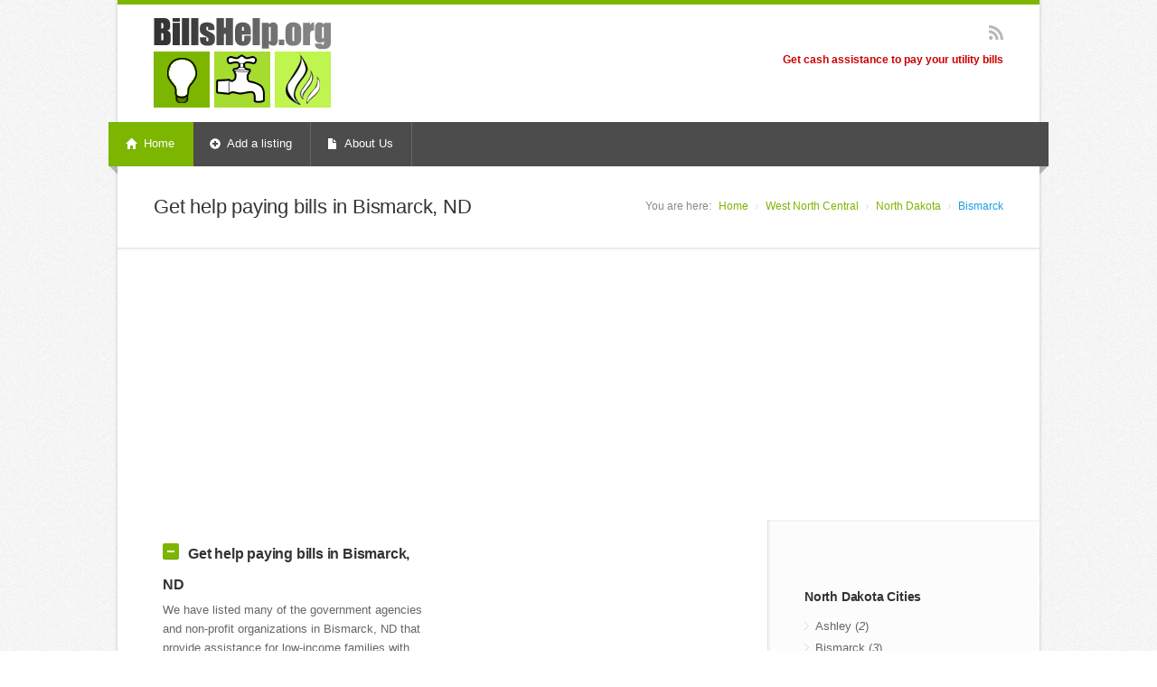

--- FILE ---
content_type: text/html; charset=UTF-8
request_url: https://www.billshelp.org/ci/nd-bismarck
body_size: 4932
content:
<!DOCTYPE html>
<!--[if IE 8 ]><html class="ie ie8" lang="en"> <![endif]-->
<!--[if (gte IE 9)|!(IE)]><!--><html lang="en"> <!--<![endif]-->
<head>

<!-- Basic Page Needs
================================================== -->
<meta charset="utf-8">
<title>Bismarck Bills Help - Help paying bills Bismarck, ND</title>

<!-- Mobile Specific Metas
================================================== -->
<meta name="viewport" content="width=device-width, initial-scale=1, maximum-scale=1">
<!-- <meta http-equiv="X-UA-Compatible" content="IE=EmulateIE7" /> -->
<meta http-equiv="Content-Type" content="text/html; charset=UTF-8" />
<meta name="description" content="Bismarck Bills Help Help paying bills. Find help from resources in Bismarck, ND to help you pay your bills." />
<meta name="keywords" content="Bismarck Bills Help, Help paying bills Bismarck, ND" />

<!-- CSS
================================================== -->
<link rel="stylesheet" href="https://www.billshelp.org/templates/nevia/css/style.css">
<link rel="stylesheet" href="https://www.billshelp.org/templates/nevia/css/colors/green.css" id="colors">

<!--[if lt IE 9]>
	<script src="https://www.billshelp.org/templates/nevia/http://html5shim.googlecode.com/svn/trunk/html5.js"></script>
<![endif]-->

<!-- Java Script
================================================== -->
<script src="https://www.billshelp.org/templates/nevia/scripts/jquery.min.js"></script>
<script src="https://www.billshelp.org/templates/nevia/scripts/jquery.flexslider.js"></script>
<script src="https://www.billshelp.org/templates/nevia/scripts/jquery.selectnav.js"></script>
<script src="https://www.billshelp.org/templates/nevia/scripts/jquery.twitter.js"></script>
<script src="https://www.billshelp.org/templates/nevia/scripts/jquery.modernizr.js"></script>
<script src="https://www.billshelp.org/templates/nevia/scripts/jquery.easing.1.3.js"></script>
<script src="https://www.billshelp.org/templates/nevia/scripts/jquery.contact.js"></script>
<script src="https://www.billshelp.org/templates/nevia/scripts/jquery.isotope.min.js"></script>
<script src="https://www.billshelp.org/templates/nevia/scripts/jquery.jcarousel.js"></script>
<script src="https://www.billshelp.org/templates/nevia/scripts/jquery.fancybox.min.js"></script>
<script src="https://www.billshelp.org/templates/nevia/scripts/jquery.transit-modified.js"></script>
<script src="https://www.billshelp.org/templates/nevia/scripts/jquery.layerslider-transitions.js"></script>
<script src="https://www.billshelp.org/templates/nevia/scripts/jquery.layerslider.min.js"></script>
<script src="https://www.billshelp.org/templates/nevia/scripts/jquery.shop.js"></script>
<script src="https://www.billshelp.org/templates/nevia/scripts/custom.js"></script>

<!-- Thumnbnail -->
<script type="text/javascript" src="https://www.billshelp.org/templates/nevia/scripts/jquery.nailthumb.1.0.min.js"></script>
<link rel="stylesheet" href="https://www.billshelp.org/templates/nevia/css/jquery.nailthumb.1.0.min.css" type="text/css" media="screen" />

<script type="text/javascript">
        jQuery(document).ready(function() {
            jQuery('.nailthumb-container').nailthumb();
        });
</script>
<style type="text/css" media="screen">
	.square-thumb {
		width: 100px;
		height: 100px;
	}
	.small-rectangular-thumb {
		width: 100px;
		height: 80px;
	}
	.rectangular-thumb {
		width: 220px;
		height: 180px;
	}
</style>    

<script async src="//pagead2.googlesyndication.com/pagead/js/adsbygoogle.js"></script>
<script>
     (adsbygoogle = window.adsbygoogle || []).push({
          google_ad_client: "ca-pub-5292768248204106",
          enable_page_level_ads: true
     });
</script>

</head>
<body>
   <script type="application/ld+json">
	{
	  "@context": "http://schema.org",
	  "@type": "Organization",
	  "url":"http://www.billshelp.org/",
	  "sameAs":[
	  ],
	  "contactPoint": [{
		"@type" : "ContactPoint",
		  "contactType" : "customer service",
		  "url":"http://www.billshelp.org/ar/about",
		  "email":"contact@billshelp.org"
	  }]
	}
</script>
<script type="application/ld+json">
	{
	  "@context": "http://schema.org",
	  "@type": "WebSite",
	  "name": "Bills Help",
	  "alternateName": "Get Help Paying Bills",
	  "url": "http://www.billshelp.org/"
	}
</script>
<!-- Wrapper / Start -->
<div id="wrapper">

<!-- Header
================================================== -->
<div id="top-line"></div>

<!-- 960 Container -->
<div class="container">

	<!-- Header -->
	<header id="header">

		<!-- Logo -->
		<div class="eight columns">
			<div id="logo">
				<h1><a href="https://www.billshelp.org"><img src="https://www.billshelp.org/gallery/logo.png" alt="Bills Help" /></a></h1>
				<div class="clearfix"></div>
			</div>
		</div>

		<!-- Social / Contact -->
		<div class="eight columns" >

			<!-- Social Icons -->
			<ul class="social-icons">
								<li class="rss"><a href="https://www.billshelp.org/feed.php">RSS</a></li>
			</ul>

			<div class="clearfix"></div>

			<!-- Contact Details -->
			<div class="contact-details">Get cash assistance to pay your utility bills</div>

			<div class="clearfix"></div>

			

		</div>
	</header>
	<!-- Header / End -->

	<div class="clearfix"></div>

</div>
<!-- 960 Container / End -->


<!-- Navigation
================================================== -->
<nav id="navigation" class="style-1">

<div class="left-corner"></div>
<div class="right-corner"></div>

<ul class="menu" id="responsive">

	<li><a href="https://www.billshelp.org" id="current"><i class="halflings white home"></i> Home</a></li>
    
    <li><a href="https://www.billshelp.org/member/listing_add_new.php" title="Add a listing"><i class="halflings white plus-sign"></i> Add a listing</a></li>



	<li><a href="https://www.billshelp.org/ar/about"><i class="halflings white file"></i> About Us</a></li>

</ul>
</nav>
<div class="clearfix"></div>



<!-- Content
================================================== -->
<div id="content">


<!-- 960 Container -->
<div class="container floated">
	<div class="sixteen floated page-title">
		<h2> Get help paying bills in Bismarck, ND</h2>
		<nav id="breadcrumbs">
			<ul>
				<li>You are here:</li>
				<li><a href="https://www.billshelp.org">Home</a></li>
				<li><a href="https://www.billshelp.org/re/west_north_central">West North Central</a></li> <li><a href="https://www.billshelp.org/state/north_dakota">North Dakota</a></li> <li><a href="https://www.billshelp.org/ci/nd-bismarck">Bismarck</a></li>
			</ul>
		</nav>
	</div>
</div>
<!-- 960 Container / End -->

<!-- 960 Container -->
<div class="container floated">
	<!-- Page Content -->
	<div class="eleven floated">
    	<br />

        <!-- 1/3 -->
        <div class="one-third column">
			<!-- Accordion -->
			<div class="accordion">
				<!-- Section 1 -->
				<h3><span class="ui-accordion-header-icon ui-icon ui-accordion-icon ui-accordion-icon-active"></span>Get help paying bills in Bismarck, ND </h3>
				<div>
					<p>We have listed many of the government agencies and non-profit organizations in Bismarck, ND that provide assistance for low-income 
                    families with their bills in Bismarck, ND.
                    The listings offer supportive services such as cash assistance, help with utilities, rental assitance and other forms of help.
                    In order to recieve assitance you must call or visit these organizations directly.
                    </p>
				</div>

				<!-- Section 2 -->
				<h3><span class="ui-accordion-header-icon ui-icon ui-accordion-icon"></span>How to get help</h3>
				<div>
                	<p>Bills Help does not offer direct financial assistance to people in need. In order to get help you must contact the listings directly either by phone, email, or at their
                    physical location. Bills Help cannot guarantee the accuracy of any of the listing but with your help we do our best to keep this database as up-to-date as possible.</p>
				</div>
			</div>
			<!-- Accordion / End -->
        </div>

       				
        
        <div class="clearfix"></div>

        <section class="page-content">
			<h3 class="margin-reset"> Services Provided By BillsHelp.org</h3>
            <div class="notification notice" style="display: block;">
                <p>
                This website provides information on cash assistance programs, non-profit organizations, and other resources that can help pay your bills like mortgage, rent, and debt. In addition, many of them will show you how to save money.
                </p>
            </div>
			<br />
			
		</section>

		<!-- Divider -->
		<div class="line"></div>
        <!-- 1/3 -->
       

		<!-- Divider -->
		<div class="line"></div>
        
		<!-- Latest Entries Start -->

		<!-- Post -->
		<article class="post medium">
			<script type="application/ld+json">
            {
            "@context": "http://schema.org",
            "@type": "LocalBusiness",
            "address": {
            "@type":"PostalAddress",
            "streetAddress":"1600 East Century Avenue, Ste. 2",
            "addressLocality":"Bismarck",
            "addressRegion":"ND",
            "postalCode": "58502"
            },
            "name": "North Dakota Dept of Commerce ND STATE PROGRAM"
            ,"image": ""
            ,"description": ""
            ,"telephone":"(701) 3282618"
            }
        </script>
            
              
                
					 
                    	    	          
            <div class="medium-content listing">
                <header class="meta">
                   <h2><a href="https://www.billshelp.org/li/2617_north-dakota-department-of-commerce-nd-state-program" class="listingLink">North Dakota Dept of Commerce ND STATE PROGRAM</a></h2>
                                                      </header>
                <p>
                    <div class="listingaddress">
                        1600 East Century Avenue, Ste. 2<br />                        <span class="cityState">Bismarck, ND</span> - 58502
                    </div>
                    (701) 3282618<br />
                    
                    <span class="listingLatLong">46.8390030,-100.766367</span>                
                </p>
    
                <a href="https://www.billshelp.org/li/2617_north-dakota-department-of-commerce-nd-state-program" class="button color">Read More</a>
    
            </div>

		</article>

		<!-- Divider -->
		<div class="line"></div>


		<!-- Post -->
		<article class="post medium">
			<script type="application/ld+json">
            {
            "@context": "http://schema.org",
            "@type": "LocalBusiness",
            "address": {
            "@type":"PostalAddress",
            "streetAddress":"410 South 2nd St",
            "addressLocality":"Bismarck",
            "addressRegion":"ND",
            "postalCode": "58504"
            },
            "name": "Burleigh County Housing Authority"
            ,"image": ""
            ,"description": ""
            ,"telephone":"701-255-2540"
            }
        </script>
            
              
                
					 
                    	    	          
            <div class="medium-content listing">
                <header class="meta">
                   <h2><a href="https://www.billshelp.org/li/Burleigh_County_Housing_Authority" class="listingLink">Burleigh County Housing Authority</a></h2>
                                                      </header>
                <p>
                    <div class="listingaddress">
                        410 South 2nd St<br />                        <span class="cityState">Bismarck, ND</span> - 58504
                    </div>
                    701-255-2540<br />
                    
                    <span class="listingLatLong">46.8010610,-100.789726</span>                
                </p>
    
                <a href="https://www.billshelp.org/li/Burleigh_County_Housing_Authority" class="button color">Read More</a>
    
            </div>

		</article>

		<!-- Divider -->
		<div class="line"></div>


		<!-- Post -->
		<article class="post medium">
			<script type="application/ld+json">
            {
            "@context": "http://schema.org",
            "@type": "LocalBusiness",
            "address": {
            "@type":"PostalAddress",
            "streetAddress":"2624 Vermont Avenue",
            "addressLocality":"Bismarck",
            "addressRegion":"ND",
            "postalCode": "58502"
            },
            "name": "The North Dakota Housing Finance Agency"
            ,"image": ""
            ,"description": ""
            ,"telephone":"(800) 292-8621"
            }
        </script>
            
              
                
					 
                    	    	          
            <div class="medium-content listing">
                <header class="meta">
                   <h2><a href="https://www.billshelp.org/li/The_North_Dakota_Housing_Finance_Agency" class="listingLink">The North Dakota Housing Finance Agency</a></h2>
                                                      </header>
                <p>
                    <div class="listingaddress">
                        2624 Vermont Avenue<br />                        <span class="cityState">Bismarck, ND</span> - 58502
                    </div>
                    (800) 292-8621<br />
                    
                    <span class="listingLatLong">46.7974230,-100.750927</span>                
                </p>
    
                <a href="https://www.billshelp.org/li/The_North_Dakota_Housing_Finance_Agency" class="button color">Read More</a>
    
            </div>

		</article>

		<!-- Divider -->
		<div class="line"></div>

<!-- Latest Entries End -->




			<br /><br />
    	<h3 class="margin-reset">More Get help paying bills</h3>
        <p>Only a small number of listings were found in Bismarck, ND. We have listed some area listings below.</p>

		<!-- Divider -->
		<div class="line"></div>

		<!-- Latest Entries Start -->

		<!-- Post -->
		<article class="post medium">

            <div class="medium-image">
                <figure class="post-img picture">
                    <a href="https://www.billshelp.org/li/Morton_County_Housing_Authority"><img src="https://www.billshelp.org/gallery/no_photo_9.jpg" alt="Morton County Housing Authority" /></a>
                </figure>
            </div>
    
            <section class="date">
                <span class="day">30</span>
                <span class="month">Nov</span>
            </section>
    
            <div class="medium-content listing">
                <header class="meta">
                   <h2><a href="https://www.billshelp.org/li/Morton_County_Housing_Authority" class="listingLink">Morton County Housing Authority</a></h2>
                                                      </header>
                <p>
                    <div class="listingaddress">301 15th St Nw<br />                    <span class="cityState">Mandan, ND</span> - 58554</div>
                    (701) 663-7494
                    <span class="listingLatLong">46.8404920,-100.895768</span>                
                </p>
    
                <a href="https://www.billshelp.org/li/Morton_County_Housing_Authority" class="button color">Read More</a>
    
            </div>

		</article>

		<!-- Divider -->
		<div class="line"></div>

<!-- Latest Entries End -->



                
	
     <div style="width:690px; height:360px; margin-left:-20px;">
			<br /><br />
					<script type="text/javascript"><!--
					google_ad_client = "pub-5292768248204106";
					/* 336x280, created 1/24/11 */
					google_ad_slot = "4384788340";
					google_ad_width = 336;
					google_ad_height = 280;
					//-->
					</script>
					<script type="text/javascript"
					src="http://pagead2.googlesyndication.com/pagead/show_ads.js">
					</script>
					

        </div>
    
    
    
    </div>
	<!-- Content / End -->

	<!-- Sidebar -->
		<!-- Start Sidebar -->
	<div class="four floated sidebar right">

		<aside class="sidebar">

            

            

			<a name="city_list"></a>
                <!-- Top cities start -->
    <nav class="widget">
        <h4>North Dakota Cities</h4>
        <ul class="categories">
                <li class="city">
                <a href="https://www.billshelp.org/ci/nd-ashley" alt="Ashley Bills Help" title="Ashley Bills Help" class="cityLink">
                    Ashley (<em class="cityTotal">2</em>)                </a>
                <span class="cityLatLong">,</span>
             </li>
                <li class="city">
                <a href="https://www.billshelp.org/ci/nd-bismarck" alt="Bismarck Bills Help" title="Bismarck Bills Help" class="cityLink">
                    Bismarck (<em class="cityTotal">3</em>)                </a>
                <span class="cityLatLong">,</span>
             </li>
                <li class="city">
                <a href="https://www.billshelp.org/ci/nd-carrington" alt="Carrington Bills Help" title="Carrington Bills Help" class="cityLink">
                    Carrington (<em class="cityTotal">1</em>)                </a>
                <span class="cityLatLong">,</span>
             </li>
                <li class="city">
                <a href="https://www.billshelp.org/ci/nd-cavalier" alt="Cavalier Bills Help" title="Cavalier Bills Help" class="cityLink">
                    Cavalier (<em class="cityTotal">1</em>)                </a>
                <span class="cityLatLong">,</span>
             </li>
                <li class="city">
                <a href="https://www.billshelp.org/ci/nd-cooperstown" alt="Cooperstown Bills Help" title="Cooperstown Bills Help" class="cityLink">
                    Cooperstown (<em class="cityTotal">1</em>)                </a>
                <span class="cityLatLong">,</span>
             </li>
                <li class="city">
                <a href="https://www.billshelp.org/ci/nd-devils_lake" alt="Devils Lake Bills Help" title="Devils Lake Bills Help" class="cityLink">
                    Devils Lake (<em class="cityTotal">1</em>)                </a>
                <span class="cityLatLong">,</span>
             </li>
                <li class="city">
                <a href="https://www.billshelp.org/ci/nd-dickinson" alt="Dickinson Bills Help" title="Dickinson Bills Help" class="cityLink">
                    Dickinson (<em class="cityTotal">3</em>)                </a>
                <span class="cityLatLong">,</span>
             </li>
                <li class="city">
                <a href="https://www.billshelp.org/ci/nd-fargo" alt="Fargo Bills Help" title="Fargo Bills Help" class="cityLink">
                    Fargo (<em class="cityTotal">2</em>)                </a>
                <span class="cityLatLong">,</span>
             </li>
                <li class="city">
                <a href="https://www.billshelp.org/ci/nd-grand_forks" alt="Grand Forks Bills Help" title="Grand Forks Bills Help" class="cityLink">
                    Grand Forks (<em class="cityTotal">1</em>)                </a>
                <span class="cityLatLong">,</span>
             </li>
                <li class="city">
                <a href="https://www.billshelp.org/ci/nd-harvey" alt="Harvey Bills Help" title="Harvey Bills Help" class="cityLink">
                    Harvey (<em class="cityTotal">1</em>)                </a>
                <span class="cityLatLong">,</span>
             </li>
                <li class="city">
                <a href="https://www.billshelp.org/ci/nd-jamestown" alt="Jamestown Bills Help" title="Jamestown Bills Help" class="cityLink">
                    Jamestown (<em class="cityTotal">1</em>)                </a>
                <span class="cityLatLong">,</span>
             </li>
                <li class="city">
                <a href="https://www.billshelp.org/ci/nd-lakota" alt="Lakota Bills Help" title="Lakota Bills Help" class="cityLink">
                    Lakota (<em class="cityTotal">1</em>)                </a>
                <span class="cityLatLong">,</span>
             </li>
                <li class="city">
                <a href="https://www.billshelp.org/ci/nd-langdon" alt="Langdon Bills Help" title="Langdon Bills Help" class="cityLink">
                    Langdon (<em class="cityTotal">1</em>)                </a>
                <span class="cityLatLong">,</span>
             </li>
                <li class="city">
                <a href="https://www.billshelp.org/ci/nd-linton" alt="Linton Bills Help" title="Linton Bills Help" class="cityLink">
                    Linton (<em class="cityTotal">1</em>)                </a>
                <span class="cityLatLong">,</span>
             </li>
                <li class="city">
                <a href="https://www.billshelp.org/ci/nd-mandan" alt="Mandan Bills Help" title="Mandan Bills Help" class="cityLink">
                    Mandan (<em class="cityTotal">1</em>)                </a>
                <span class="cityLatLong">,</span>
             </li>
                <li class="city">
                <a href="https://www.billshelp.org/ci/nd-minnewaukan" alt="Minnewaukan Bills Help" title="Minnewaukan Bills Help" class="cityLink">
                    Minnewaukan (<em class="cityTotal">1</em>)                </a>
                <span class="cityLatLong">,</span>
             </li>
                <li class="city">
                <a href="https://www.billshelp.org/ci/nd-minot" alt="Minot Bills Help" title="Minot Bills Help" class="cityLink">
                    Minot (<em class="cityTotal">1</em>)                </a>
                <span class="cityLatLong">,</span>
             </li>
                <li class="city">
                <a href="https://www.billshelp.org/ci/nd-new_rockford" alt="New Rockford Bills Help" title="New Rockford Bills Help" class="cityLink">
                    New Rockford (<em class="cityTotal">1</em>)                </a>
                <span class="cityLatLong">,</span>
             </li>
                <li class="city">
                <a href="https://www.billshelp.org/ci/nd-parshall" alt="Parshall Bills Help" title="Parshall Bills Help" class="cityLink">
                    Parshall (<em class="cityTotal">1</em>)                </a>
                <span class="cityLatLong">,</span>
             </li>
                <li class="city">
                <a href="https://www.billshelp.org/ci/nd-rolette" alt="Rolette Bills Help" title="Rolette Bills Help" class="cityLink">
                    Rolette (<em class="cityTotal">1</em>)                </a>
                <span class="cityLatLong">,</span>
             </li>
                <li class="city">
                <a href="https://www.billshelp.org/ci/nd-valley_city" alt="Valley City Bills Help" title="Valley City Bills Help" class="cityLink">
                    Valley City (<em class="cityTotal">1</em>)                </a>
                <span class="cityLatLong">,</span>
             </li>
                <li class="city">
                <a href="https://www.billshelp.org/ci/nd-west_fargo" alt="West Fargo Bills Help" title="West Fargo Bills Help" class="cityLink">
                    West Fargo (<em class="cityTotal">2</em>)                </a>
                <span class="cityLatLong">,</span>
             </li>
                <li class="city">
                <a href="https://www.billshelp.org/ci/nd-williston" alt="Williston Bills Help" title="Williston Bills Help" class="cityLink">
                    Williston (<em class="cityTotal">1</em>)                </a>
                <span class="cityLatLong">,</span>
             </li>
            </ul>
    </nav>
    <!-- Top cities end -->       


            <!-- Latest News Start -->
<div class="sb_wicked_box widget">
    <h3>Latest News</h3>
    			
</div>
<!-- Latest News  END -->



            


		</aside>
	</div>		
		
				

	<!-- Sidebar / End -->

	<!-- Page Content / End -->

</div>
<!-- 960 Container / End -->

</div><!---->
<!-- Content / End -->


<script type="text/javascript" src="http://maps.google.com/maps/api/js?sensor=true"></script>
<script type="text/javascript" src="https://www.billshelp.org/templates/nevia/scripts/ui-map/jquery.ui.map.js"></script>

<script>
$( ".listing" ).each(function(){
	
	var listingTitle = $(this).find(".listingLink").text();
	var listingAddress = $(this).find(".listingAddress").text();
	var listingCost = $(this).find(".listingCost").text();
	var listingLink = $(this).find(".listingLink").attr("href");
	
	var infoWindow = "<a href='"+listingLink+"'>" + listingTitle + "</a><br>" + listingCost;
	var listingLatLong = $(this).find(".listingLatLong").text();
	var explodedLatlng = listingLatLong.split(',');
	var latitude = explodedLatlng[0];
	var longitude = explodedLatlng[1];
	var latlng = new google.maps.LatLng(latitude, longitude);
	$('#map_canvas').gmap('addMarker', { 'position': latlng, 'bounds': true}).click(function() {
		$('#map_canvas').gmap('openInfoWindow', { 'content': infoWindow}, this);
	});
});
</script>


</div>
<!-- Wrapper / End -->


<!-- Footer
================================================== -->

<!-- Footer / Start -->
<footer id="footer">

	<!-- 960 Container -->
	<div class="container">
		<!-- About -->
		<div class="eight columns">
			<img id="logo-footer" src="https://www.billshelp.org/templates/nevia/images/logo-footer.png" alt="" />
			<p>Bills Help is a nationwide resource designed to help families and individuals in need get assistance paying bills. Bills Help is not associated with any government agency or any of the organizations listed in this website. We are an independent, user-contributed database. </p>
		</div>

		<!-- Contact Details -->
		<div class="eight columns">
			<h4>Contact Details</h4>
			<ul class="contact-details-alt">
				<li><i class="halflings white envelope"></i> <p><strong><a href="https://www.billshelp.org/ar/about">Email</a></strong></p></li>
			</ul>
		</div>
	</div>
	<!-- 960 Container / End -->
</footer>
<!-- Footer / End -->

<!-- Footer Bottom / Start  -->
<footer id="footer-bottom">

	<!-- 960 Container -->
	<div class="container">

		<!-- Copyrights -->
		<div class="eight columns">
			<div class="copyright">
				&copy; Copyright 2026 by <a href="https://www.billshelp.org">Bills Help</a>. All Rights Reserved.<br />
                <a href="https://www.billshelp.org/ar/privacy">Privacy Policy</a>
			</div>
		</div>

		<!-- Menu -->
		<div class="eight columns">
			<nav id="sub-menu">
				<ul>
					<li><a href="https://www.billshelp.org">Get Assistance Paying Bills</a></li>
					<li><a href="https://www.billshelp.org/sitemap.php">Sitemap</a></li>
					<li><a href="https://www.billshelp.org/ar/about">About Us</a></li>
				</ul>
			</nav>
		</div>
        
            <!-- Google tag (gtag.js) -->
            <script async src="https://www.googletagmanager.com/gtag/js?id=G-93G36W36HT"></script>
            <script>
              window.dataLayer = window.dataLayer || [];
              function gtag(){dataLayer.push(arguments);}
              gtag('js', new Date());
            
              gtag('config', 'G-93G36W36HT');
            </script>
        
    </div>
	<!-- 960 Container / End -->

</footer>
<!-- Footer Bottom / End -->


</body>
</html>

--- FILE ---
content_type: text/html; charset=utf-8
request_url: https://www.google.com/recaptcha/api2/aframe
body_size: 268
content:
<!DOCTYPE HTML><html><head><meta http-equiv="content-type" content="text/html; charset=UTF-8"></head><body><script nonce="GS71A2es6oQUJKZREL8ckA">/** Anti-fraud and anti-abuse applications only. See google.com/recaptcha */ try{var clients={'sodar':'https://pagead2.googlesyndication.com/pagead/sodar?'};window.addEventListener("message",function(a){try{if(a.source===window.parent){var b=JSON.parse(a.data);var c=clients[b['id']];if(c){var d=document.createElement('img');d.src=c+b['params']+'&rc='+(localStorage.getItem("rc::a")?sessionStorage.getItem("rc::b"):"");window.document.body.appendChild(d);sessionStorage.setItem("rc::e",parseInt(sessionStorage.getItem("rc::e")||0)+1);localStorage.setItem("rc::h",'1769150610212');}}}catch(b){}});window.parent.postMessage("_grecaptcha_ready", "*");}catch(b){}</script></body></html>

--- FILE ---
content_type: text/css
request_url: https://www.billshelp.org/templates/nevia/css/colors/green.css
body_size: 340
content:
/* =================================================================== */
/* Green #7cb600
====================================================================== */

#top-line { background: #7cb600; }
#current { background-color: #7cb600; border-right: 1px solid #7cb600; }
.ls-fullwidth .ls-nav-next:hover,
.ls-fullwidth .ls-nav-prev:hover { background-color: #7cb600; }
.caption-color { background: #7cb600; }
.flexslider .flex-next:hover,
.flexslider .flex-prev:hover { background-color: #7cb600; }
.arl.active:hover,
.arr.active:hover { background-color: #7cb600; }
.portfolio-item:hover > figure > .item-description { border-top: 5px solid #7cb600; }
.highlight.color,
.skill-bar-content { background: #7cb600; }
.dropcap,
.tabs-nav li.active a,
#breadcrumbs ul li a { color: #7cb600; }
.search-btn-widget { background-color: #7cb600; }
.tags a:hover { background: #7cb600; }
.latest-post-blog img:hover { background: #7cb600; border: 1px solid #7cb600; }
.flickr-widget-blog a:hover { border: 5px solid #7cb600; }
.selected { color: #7cb600 !important; }
.filters-dropdown.active,
#portfolio-navi a:hover { background-color: #7cb600; }
.button.gray:hover,
.button.light:hover,
.button.color,
input[type="button"],
input[type="submit"],
input[type="button"]:focus,
input[type="submit"]:focus { background:#7cb600; }
.tabs-nav li.active a { border-top: 1px solid #7cb600; }
.ui-accordion .ui-accordion-header-active:hover,
.ui-accordion .ui-accordion-header-active { color: #7cb600; }
.ui-accordion-icon-active { background-color: #7cb600; }
.trigger.active a { color: #7cb600; }
.trigger.active .toggle-icon { background-color: #7cb600; }
.testimonials-author { color: #7cb600; }
.pagination .current { background: #7cb600 !important; }
.flickr-widget a:hover { border-color: #7cb600; }
.latest-shop-items img:hover { background: #7cb600; border: 1px solid #7cb600; }
.increase-value { background: #7cb600; }
.ui-widget-header { background: #7cb600; }

--- FILE ---
content_type: text/css
request_url: https://www.billshelp.org/templates/nevia/css/icons.css
body_size: 5206
content:
/*!
 *
 *  Project:  GLYPHICONS HALFLINGS
 *  Author:   Jan Kovarik - www.glyphicons.com
 *  Twitter:  @jankovarik
 *
 */

.halflings {
  display: inline-block;
  width: 14px;
  height: 14px;
  line-height: 14px;
  vertical-align: text-top;
  background-image: url(../images/glyphicons_halflings.svg);
  background-position: 0 0;
  background-repeat: no-repeat;
  vertical-align: top;
  *display: inline;
  *zoom: 1;
  *margin-right: .3em;
}

.ie8 .halflings {
  background-image: url(../images/glyphicons_halflings.png);
 }

.no-inlinesvg .halflings-icon {
  background-image: url(../images/glyphicons_halflings.png);
}
.halflings.white {
  background-image: url(../images/glyphicons_halflings-white.svg);
}
.no-inlinesvg .halflings.white {
  background-image: url(../images/glyphicons_halflings-white.png);
}
.halflings.glass {
  background-position: 0 0;
}
.halflings.music {
  background-position: -24px 0;
}
.halflings.search {
  background-position: -48px 0;
}
.halflings.envelope {
  background-position: -72px 0;
}
.halflings.heart {
  background-position: -96px 0;
}
.halflings.star {
  background-position: -120px 0;
}
.halflings.star-empty {
  background-position: -144px 0;
}
.halflings.user {
  background-position: -168px 0;
}
.halflings.film {
  background-position: -192px 0;
}
.halflings.th-large {
  background-position: -216px 0;
}
.halflings.th {
  background-position: -240px 0;
}
.halflings.th-list {
  background-position: -264px 0;
}
.halflings.ok {
  background-position: -288px 0;
}
.halflings.remove {
  background-position: -312px 0;
}
.halflings.zoom-in {
  background-position: -336px 0;
}
.halflings.zoom-out {
  background-position: -360px 0;
}
.halflings.off {
  background-position: -384px 0;
}
.halflings.signal {
  background-position: -408px 0;
}
.halflings.cog {
  background-position: -432px 0;
}
.halflings.trash {
  background-position: -456px 0;
}
.halflings.home {
  background-position: 0 -24px;
}
.halflings.file {
  background-position: -24px -24px;
}
.halflings.time {
  background-position: -48px -24px;
}
.halflings.road {
  background-position: -71px -24px;
}
.halflings.download-alt {
  background-position: -96px -24px;
}
.halflings.download {
  background-position: -120px -24px;
}
.halflings.upload {
  background-position: -144px -24px;
}
.halflings.inbox {
  background-position: -168px -24px;
}
.halflings.play-circle {
  background-position: -192px -24px;
}
.halflings.repeat {
  background-position: -216px -24px;
}
.halflings.refresh {
  background-position: -240px -24px;
}
.halflings.list-alt {
  background-position: -264px -24px;
}
.halflings.lock {
  background-position: -287px -24px;
}
.halflings.flag {
  background-position: -312px -24px;
}
.halflings.headphones {
  background-position: -336px -24px;
}
.halflings.volume-off {
  background-position: -360px -24px;
}
.halflings.volume-down {
  background-position: -384px -24px;
}
.halflings.volume-up {
  background-position: -408px -24px;
}
.halflings.qrcode {
  background-position: -432px -24px;
}
.halflings.barcode {
  background-position: -456px -24px;
}
.halflings.tag {
  background-position: 0 -48px;
}
.halflings.tags {
  background-position: -24px -48px;
}
.halflings.book {
  background-position: -48px -48px;
}
.halflings.bookmark {
  background-position: -72px -48px;
}
.halflings.print {
  background-position: -96px -48px;
}
.halflings.camera {
  background-position: -120px -48px;
}
.halflings.font {
  background-position: -144px -48px;
}
.halflings.bold {
  background-position: -167px -48px;
}
.halflings.italic {
  background-position: -192px -48px;
}
.halflings.text-height {
  background-position: -216px -48px;
}
.halflings.text-width {
  background-position: -240px -48px;
}
.halflings.align-left {
  background-position: -264px -48px;
}
.halflings.align-center {
  background-position: -288px -48px;
}
.halflings.align-right {
  background-position: -312px -48px;
}
.halflings.align-justify {
  background-position: -336px -48px;
}
.halflings.list {
  background-position: -360px -48px;
}
.halflings.indent-left {
  background-position: -384px -48px;
}
.halflings.indent-right {
  background-position: -408px -48px;
}
.halflings.facetime-video {
  background-position: -432px -48px;
}
.halflings.picture {
  background-position: -456px -48px;
}
.halflings.pencil {
  background-position: 0 -72px;
}
.halflings.map-marker {
  background-position: -24px -72px;
}
.halflings.adjust {
  background-position: -48px -72px;
}
.halflings.tint {
  background-position: -72px -72px;
}
.halflings.edit {
  background-position: -96px -72px;
}
.halflings.share {
  background-position: -120px -72px;
}
.halflings.check {
  background-position: -144px -72px;
}
.halflings.move {
  background-position: -168px -72px;
}
.halflings.step-backward {
  background-position: -192px -72px;
}
.halflings.fast-backward {
  background-position: -216px -72px;
}
.halflings.backward {
  background-position: -240px -72px;
}
.halflings.play {
  background-position: -264px -72px;
}
.halflings.pause {
  background-position: -288px -72px;
}
.halflings.stop {
  background-position: -312px -72px;
}
.halflings.forward {
  background-position: -336px -72px;
}
.halflings.fast-forward {
  background-position: -360px -72px;
}
.halflings.step-forward {
  background-position: -384px -72px;
}
.halflings.eject {
  background-position: -408px -72px;
}
.halflings.chevron-left {
  background-position: -432px -72px;
}
.halflings.chevron-right {
  background-position: -456px -72px;
}
.halflings.plus-sign {
  background-position: 0 -96px;
}
.halflings.minus-sign {
  background-position: -24px -96px;
}
.halflings.remove-sign {
  background-position: -48px -96px;
}
.halflings.ok-sign {
  background-position: -72px -96px;
}
.halflings.question-sign {
  background-position: -96px -96px;
}
.halflings.info-sign {
  background-position: -120px -96px;
}
.halflings.screenshot {
  background-position: -144px -96px;
}
.halflings.remove-circle {
  background-position: -168px -96px;
}
.halflings.ok-circle {
  background-position: -192px -96px;
}
.halflings.ban-circle {
  background-position: -216px -96px;
}
.halflings.arrow-left {
  background-position: -240px -96px;
}
.halflings.arrow-right {
  background-position: -264px -96px;
}
.halflings.arrow-up {
  background-position: -289px -96px;
}
.halflings.arrow-down {
  background-position: -312px -96px;
}
.halflings.share-alt {
  background-position: -336px -96px;
}
.halflings.resize-full {
  background-position: -360px -96px;
}
.halflings.resize-small {
  background-position: -384px -96px;
}
.halflings.plus {
  background-position: -408px -96px;
}
.halflings.minus {
  background-position: -433px -96px;
}
.halflings.asterisk {
  background-position: -456px -96px;
}
.halflings.exclamation-sign {
  background-position: 0 -120px;
}
.halflings.gift {
  background-position: -24px -120px;
}
.halflings.leaf {
  background-position: -48px -120px;
}
.halflings.fire {
  background-position: -72px -120px;
}
.halflings.eye-open {
  background-position: -96px -120px;
}
.halflings.eye-close {
  background-position: -120px -120px;
}
.halflings.warning-sign {
  background-position: -144px -120px;
}
.halflings.plane {
  background-position: -168px -120px;
}
.halflings.calendar {
  background-position: -192px -120px;
}
.halflings.random {
  background-position: -216px -120px;
}
.halflings.comments {
  background-position: -240px -120px;
}
.halflings.magnet {
  background-position: -264px -120px;
}
.halflings.chevron-up {
  background-position: -288px -120px;
}
.halflings.chevron-down {
  background-position: -313px -119px;
}
.halflings.retweet {
  background-position: -336px -120px;
}
.halflings.shopping-cart {
  background-position: -360px -120px;
}
.halflings.folder-close {
  background-position: -384px -120px;
}
.halflings.folder-open {
  background-position: -408px -120px;
}
.halflings.resize-vertical {
  background-position: -432px -119px;
}
.halflings.resize-horizontal {
  background-position: -456px -118px;
}
.halflings.hdd {
  background-position: 0px -144px;
}
.halflings.bullhorn {
  background-position: -24px -144px;
}
.halflings.bell {
  background-position: -48px -144px;
}
.halflings.certificate {
  background-position: -72px -144px;
}
.halflings.thumbs-up {
  background-position: -96px -144px;
}
.halflings.thumbs-down {
  background-position: -120px -144px;
}
.halflings.hand-right {
  background-position: -144px -144px;
}
.halflings.hand-left {
  background-position: -167px -144px;
}
.halflings.hand-top {
  background-position: -192px -144px;
}
.halflings.hand-down {
  background-position: -216px -144px;
}
.halflings.circle-arrow-right {
  background-position: -240px -144px;
}
.halflings.circle-arrow-left {
  background-position: -264px -144px;
}
.halflings.circle-arrow-top {
  background-position: -288px -144px;
}
.halflings.circle-arrow-down {
  background-position: -312px -144px;
}
.halflings.globe {
  background-position: -336px -144px;
}
.halflings.wrench {
  background-position: -360px -144px;
}
.halflings.tasks {
  background-position: -384px -144px;
}
.halflings.filter {
  background-position: -408px -144px;
}
.halflings.briefcase {
  background-position: -432px -144px;
}
.halflings.fullscreen {
  background-position: -456px -144px;
}
.halflings.dashboard {
  background-position: 0px -168px;
}
.halflings.paperclip {
  background-position: -24px -168px;
}
.halflings.heart-empty {
  background-position: -48px -168px;
}
.halflings.link {
  background-position: -72px -168px;
}
.halflings.phone {
  background-position: -96px -168px;
}
.halflings.pushpin {
  background-position: -120px -168px;
}
.halflings.euro {
  background-position: -144px -168px;
}
.halflings.usd {
  background-position: -168px -168px;
}
.halflings.gbp {
  background-position: -192px -168px;
}
.halflings.sort {
  background-position: -216px -168px;
}
.halflings.sort-by-alphabet {
  background-position: -240px -168px;
}
.halflings.sort-by-alphabet-alt {
  background-position: -264px -168px;
}
.halflings.sort-by-order {
  background-position: -288px -168px;
}
.halflings.sort-by-order-alt {
  background-position: -313px -168px;
}
.halflings.sort-by-attributes {
  background-position: -336px -168px;
}
.halflings.sort-by-attributes-alt {
  background-position: -360px -168px;
}
.halflings.unchecked {
  background-position: -384px -168px;
}
.halflings.expand {
  background-position: -408px -168px;
}
.halflings.collapse {
  background-position: -432px -168px;
}
.halflings.collapse-top {
  background-position: -456px -168px;
}

/*!
 *  Font Awesome 3.2.1
 *  the iconic font designed for Bootstrap
 *  ------------------------------------------------------------------------------
 *  The full suite of pictographic icons, examples, and documentation can be
 *  found at http://fontawesome.io.  Stay up to date on Twitter at
 *  http://twitter.com/fontawesome.
 *
 *  License
 *  ------------------------------------------------------------------------------
 *  - The Font Awesome font is licensed under SIL OFL 1.1 -
 *    http://scripts.sil.org/OFL
 *  - Font Awesome CSS, LESS, and SASS files are licensed under MIT License -
 *    http://opensource.org/licenses/mit-license.html
 *  - Font Awesome documentation licensed under CC BY 3.0 -
 *    http://creativecommons.org/licenses/by/3.0/
 *  - Attribution is no longer required in Font Awesome 3.0, but much appreciated:
 *    "Font Awesome by Dave Gandy - http://fontawesome.io"
 *
 *  Author - Dave Gandy
 *  ------------------------------------------------------------------------------
 *  Email: dave@fontawesome.io
 *  Twitter: http://twitter.com/davegandy
 *  Work: Lead Product Designer @ Kyruus - http://kyruus.com
 */
/* FONT PATH
 * -------------------------- */
@font-face {
  font-family: "FontAwesome";
  src: url('../fonts/fontawesome-webfont.eot');
  src: url('../fonts/fontawesome-webfont.eot?#iefix') format('eot'), url('../fonts/fontawesome-webfont.woff') format('woff'), url('../fonts/fontawesome-webfont.ttf') format('truetype'), url('../fonts/fontawesome-webfont.svg#FontAwesome') format('svg');
  font-weight: normal;
  font-style: normal;
}

/*  Font Awesome styles
    ------------------------------------------------------- */
[class^="icon-"]:before, [class*=" icon-"]:before {
  font-family: FontAwesome;
  font-weight: normal;
  font-style: normal;
  display: inline-block;
  text-decoration: inherit;
}
a [class^="icon-"], a [class*=" icon-"] {
  display: inline-block;
  text-decoration: inherit;
}
/* makes the font 33% larger relative to the icon container */
.icon-large:before {
  vertical-align: top;
  font-size: 1.3333333333333333em;
}
.btn [class^="icon-"], .btn [class*=" icon-"] {
  /* keeps button heights with and without icons the same */

  line-height: .9em;
}
li [class^="icon-"], li [class*=" icon-"] {
  display: inline-block;
  width: 1.25em;
  text-align: center;
}
li .icon-large[class^="icon-"], li .icon-large[class*=" icon-"] {
  /* 1.5 increased font size for icon-large * 1.25 width */

  width: 1.875em;
}
li[class^="icon-"], li[class*=" icon-"] {
  margin-left: 0;
  list-style-type: none;
}
li[class^="icon-"]:before, li[class*=" icon-"]:before {
  text-indent: -2em;
  text-align: center;
}
li[class^="icon-"].icon-large:before, li[class*=" icon-"].icon-large:before {
  text-indent: -1.3333333333333333em;
}
/* Font Awesome uses the Unicode Private Use Area (PUA) to ensure screen
   readers do not read off random characters that represent icons */
.icon-glass:before {
  content: "\f000";
}
.icon-music:before {
  content: "\f001";
}
.icon-search:before {
  content: "\f002";
}
.icon-envelope-alt:before {
  content: "\f003";
}
.icon-heart:before {
  content: "\f004";
}
.icon-star:before {
  content: "\f005";
}
.icon-star-empty:before {
  content: "\f006";
}
.icon-user:before {
  content: "\f007";
}
.icon-film:before {
  content: "\f008";
}
.icon-th-large:before {
  content: "\f009";
}
.icon-th:before {
  content: "\f00a";
}
.icon-th-list:before {
  content: "\f00b";
}
.icon-ok:before {
  content: "\f00c";
}
.icon-remove:before {
  content: "\f00d";
}
.icon-zoom-in:before {
  content: "\f00e";
}
.icon-zoom-out:before {
  content: "\f010";
}
.icon-power-off:before,
.icon-off:before {
  content: "\f011";
}
.icon-signal:before {
  content: "\f012";
}
.icon-gear:before,
.icon-cog:before {
  content: "\f013";
}
.icon-trash:before {
  content: "\f014";
}
.icon-home:before {
  content: "\f015";
}
.icon-file-alt:before {
  content: "\f016";
}
.icon-time:before {
  content: "\f017";
}
.icon-road:before {
  content: "\f018";
}
.icon-download-alt:before {
  content: "\f019";
}
.icon-download:before {
  content: "\f01a";
}
.icon-upload:before {
  content: "\f01b";
}
.icon-inbox:before {
  content: "\f01c";
}
.icon-play-circle:before {
  content: "\f01d";
}
.icon-rotate-right:before,
.icon-repeat:before {
  content: "\f01e";
}
.icon-refresh:before {
  content: "\f021";
}
.icon-list-alt:before {
  content: "\f022";
}
.icon-lock:before {
  content: "\f023";
}
.icon-flag:before {
  content: "\f024";
}
.icon-headphones:before {
  content: "\f025";
}
.icon-volume-off:before {
  content: "\f026";
}
.icon-volume-down:before {
  content: "\f027";
}
.icon-volume-up:before {
  content: "\f028";
}
.icon-qrcode:before {
  content: "\f029";
}
.icon-barcode:before {
  content: "\f02a";
}
.icon-tag:before {
  content: "\f02b";
}
.icon-tags:before {
  content: "\f02c";
}
.icon-book:before {
  content: "\f02d";
}
.icon-bookmark:before {
  content: "\f02e";
}
.icon-print:before {
  content: "\f02f";
}
.icon-camera:before {
  content: "\f030";
}
.icon-font:before {
  content: "\f031";
}
.icon-bold:before {
  content: "\f032";
}
.icon-italic:before {
  content: "\f033";
}
.icon-text-height:before {
  content: "\f034";
}
.icon-text-width:before {
  content: "\f035";
}
.icon-align-left:before {
  content: "\f036";
}
.icon-align-center:before {
  content: "\f037";
}
.icon-align-right:before {
  content: "\f038";
}
.icon-align-justify:before {
  content: "\f039";
}
.icon-list:before {
  content: "\f03a";
}
.icon-indent-left:before {
  content: "\f03b";
}
.icon-indent-right:before {
  content: "\f03c";
}
.icon-facetime-video:before {
  content: "\f03d";
}
.icon-picture:before {
  content: "\f03e";
}
.icon-pencil:before {
  content: "\f040";
}
.icon-map-marker:before {
  content: "\f041";
}
.icon-adjust:before {
  content: "\f042";
}
.icon-tint:before {
  content: "\f043";
}
.icon-edit:before {
  content: "\f044";
}
.icon-share:before {
  content: "\f045";
}
.icon-check:before {
  content: "\f046";
}
.icon-move:before {
  content: "\f047";
}
.icon-step-backward:before {
  content: "\f048";
}
.icon-fast-backward:before {
  content: "\f049";
}
.icon-backward:before {
  content: "\f04a";
}
.icon-play:before {
  content: "\f04b";
}
.icon-pause:before {
  content: "\f04c";
}
.icon-stop:before {
  content: "\f04d";
}
.icon-forward:before {
  content: "\f04e";
}
.icon-fast-forward:before {
  content: "\f050";
}
.icon-step-forward:before {
  content: "\f051";
}
.icon-eject:before {
  content: "\f052";
}
.icon-chevron-left:before {
  content: "\f053";
}
.icon-chevron-right:before {
  content: "\f054";
}
.icon-plus-sign:before {
  content: "\f055";
}
.icon-minus-sign:before {
  content: "\f056";
}
.icon-remove-sign:before {
  content: "\f057";
}
.icon-ok-sign:before {
  content: "\f058";
}
.icon-question-sign:before {
  content: "\f059";
}
.icon-info-sign:before {
  content: "\f05a";
}
.icon-screenshot:before {
  content: "\f05b";
}
.icon-remove-circle:before {
  content: "\f05c";
}
.icon-ok-circle:before {
  content: "\f05d";
}
.icon-ban-circle:before {
  content: "\f05e";
}
.icon-arrow-left:before {
  content: "\f060";
}
.icon-arrow-right:before {
  content: "\f061";
}
.icon-arrow-up:before {
  content: "\f062";
}
.icon-arrow-down:before {
  content: "\f063";
}
.icon-mail-forward:before,
.icon-share-alt:before {
  content: "\f064";
}
.icon-resize-full:before {
  content: "\f065";
}
.icon-resize-small:before {
  content: "\f066";
}
.icon-plus:before {
  content: "\f067";
}
.icon-minus:before {
  content: "\f068";
}
.icon-asterisk:before {
  content: "\f069";
}
.icon-exclamation-sign:before {
  content: "\f06a";
}
.icon-gift:before {
  content: "\f06b";
}
.icon-leaf:before {
  content: "\f06c";
}
.icon-fire:before {
  content: "\f06d";
}
.icon-eye-open:before {
  content: "\f06e";
}
.icon-eye-close:before {
  content: "\f070";
}
.icon-warning-sign:before {
  content: "\f071";
}
.icon-plane:before {
  content: "\f072";
}
.icon-calendar:before {
  content: "\f073";
}
.icon-random:before {
  content: "\f074";
}
.icon-comment:before {
  content: "\f075";
}
.icon-magnet:before {
  content: "\f076";
}
.icon-chevron-up:before {
  content: "\f077";
}
.icon-chevron-down:before {
  content: "\f078";
}
.icon-retweet:before {
  content: "\f079";
}
.icon-shopping-cart:before {
  content: "\f07a";
}
.icon-folder-close:before {
  content: "\f07b";
}
.icon-folder-open:before {
  content: "\f07c";
}
.icon-resize-vertical:before {
  content: "\f07d";
}
.icon-resize-horizontal:before {
  content: "\f07e";
}
.icon-bar-chart:before {
  content: "\f080";
}
.icon-twitter-sign:before {
  content: "\f081";
}
.icon-facebook-sign:before {
  content: "\f082";
}
.icon-camera-retro:before {
  content: "\f083";
}
.icon-key:before {
  content: "\f084";
}
.icon-gears:before,
.icon-cogs:before {
  content: "\f085";
}
.icon-comments:before {
  content: "\f086";
}
.icon-thumbs-up-alt:before {
  content: "\f087";
}
.icon-thumbs-down-alt:before {
  content: "\f088";
}
.icon-star-half:before {
  content: "\f089";
}
.icon-heart-empty:before {
  content: "\f08a";
}
.icon-signout:before {
  content: "\f08b";
}
.icon-linkedin-sign:before {
  content: "\f08c";
}
.icon-pushpin:before {
  content: "\f08d";
}
.icon-external-link:before {
  content: "\f08e";
}
.icon-signin:before {
  content: "\f090";
}
.icon-trophy:before {
  content: "\f091";
}
.icon-github-sign:before {
  content: "\f092";
}
.icon-upload-alt:before {
  content: "\f093";
}
.icon-lemon:before {
  content: "\f094";
}
.icon-phone:before {
  content: "\f095";
}
.icon-unchecked:before,
.icon-check-empty:before {
  content: "\f096";
}
.icon-bookmark-empty:before {
  content: "\f097";
}
.icon-phone-sign:before {
  content: "\f098";
}
.icon-twitter:before {
  content: "\f099";
}
.icon-facebook:before {
  content: "\f09a";
}
.icon-github:before {
  content: "\f09b";
}
.icon-unlock:before {
  content: "\f09c";
}
.icon-credit-card:before {
  content: "\f09d";
}
.icon-rss:before {
  content: "\f09e";
}
.icon-hdd:before {
  content: "\f0a0";
}
.icon-bullhorn:before {
  content: "\f0a1";
}
.icon-bell:before {
  content: "\f0a2";
}
.icon-certificate:before {
  content: "\f0a3";
}
.icon-hand-right:before {
  content: "\f0a4";
}
.icon-hand-left:before {
  content: "\f0a5";
}
.icon-hand-up:before {
  content: "\f0a6";
}
.icon-hand-down:before {
  content: "\f0a7";
}
.icon-circle-arrow-left:before {
  content: "\f0a8";
}
.icon-circle-arrow-right:before {
  content: "\f0a9";
}
.icon-circle-arrow-up:before {
  content: "\f0aa";
}
.icon-circle-arrow-down:before {
  content: "\f0ab";
}
.icon-globe:before {
  content: "\f0ac";
}
.icon-wrench:before {
  content: "\f0ad";
}
.icon-tasks:before {
  content: "\f0ae";
}
.icon-filter:before {
  content: "\f0b0";
}
.icon-briefcase:before {
  content: "\f0b1";
}
.icon-fullscreen:before {
  content: "\f0b2";
}
.icon-group:before {
  content: "\f0c0";
}
.icon-link:before {
  content: "\f0c1";
}
.icon-cloud:before {
  content: "\f0c2";
}
.icon-beaker:before {
  content: "\f0c3";
}
.icon-cut:before {
  content: "\f0c4";
}
.icon-copy:before {
  content: "\f0c5";
}
.icon-paperclip:before,
.icon-paper-clip:before {
  content: "\f0c6";
}
.icon-save:before {
  content: "\f0c7";
}
.icon-sign-blank:before {
  content: "\f0c8";
}
.icon-reorder:before {
  content: "\f0c9";
}
.icon-list-ul:before {
  content: "\f0ca";
}
.icon-list-ol:before {
  content: "\f0cb";
}
.icon-strikethrough:before {
  content: "\f0cc";
}
.icon-underline:before {
  content: "\f0cd";
}
.icon-table:before {
  content: "\f0ce";
}
.icon-magic:before {
  content: "\f0d0";
}
.icon-truck:before {
  content: "\f0d1";
}
.icon-pinterest:before {
  content: "\f0d2";
}
.icon-pinterest-sign:before {
  content: "\f0d3";
}
.icon-google-plus-sign:before {
  content: "\f0d4";
}
.icon-google-plus:before {
  content: "\f0d5";
}
.icon-money:before {
  content: "\f0d6";
}
.icon-caret-down:before {
  content: "\f0d7";
}
.icon-caret-up:before {
  content: "\f0d8";
}
.icon-caret-left:before {
  content: "\f0d9";
}
.icon-caret-right:before {
  content: "\f0da";
}
.icon-columns:before {
  content: "\f0db";
}
.icon-sort:before {
  content: "\f0dc";
}
.icon-sort-down:before {
  content: "\f0dd";
}
.icon-sort-up:before {
  content: "\f0de";
}
.icon-envelope:before {
  content: "\f0e0";
}
.icon-linkedin:before {
  content: "\f0e1";
}
.icon-rotate-left:before,
.icon-undo:before {
  content: "\f0e2";
}
.icon-legal:before {
  content: "\f0e3";
}
.icon-dashboard:before {
  content: "\f0e4";
}
.icon-comment-alt:before {
  content: "\f0e5";
}
.icon-comments-alt:before {
  content: "\f0e6";
}
.icon-bolt:before {
  content: "\f0e7";
}
.icon-sitemap:before {
  content: "\f0e8";
}
.icon-umbrella:before {
  content: "\f0e9";
}
.icon-paste:before {
  content: "\f0ea";
}
.icon-lightbulb:before {
  content: "\f0eb";
}
.icon-exchange:before {
  content: "\f0ec";
}
.icon-cloud-download:before {
  content: "\f0ed";
}
.icon-cloud-upload:before {
  content: "\f0ee";
}
.icon-user-md:before {
  content: "\f0f0";
}
.icon-stethoscope:before {
  content: "\f0f1";
}
.icon-suitcase:before {
  content: "\f0f2";
}
.icon-bell-alt:before {
  content: "\f0f3";
}
.icon-coffee:before {
  content: "\f0f4";
}
.icon-food:before {
  content: "\f0f5";
}
.icon-file-text-alt:before {
  content: "\f0f6";
}
.icon-building:before {
  content: "\f0f7";
}
.icon-hospital:before {
  content: "\f0f8";
}
.icon-ambulance:before {
  content: "\f0f9";
}
.icon-medkit:before {
  content: "\f0fa";
}
.icon-fighter-jet:before {
  content: "\f0fb";
}
.icon-beer:before {
  content: "\f0fc";
}
.icon-h-sign:before {
  content: "\f0fd";
}
.icon-plus-sign-alt:before {
  content: "\f0fe";
}
.icon-double-angle-left:before {
  content: "\f100";
}
.icon-double-angle-right:before {
  content: "\f101";
}
.icon-double-angle-up:before {
  content: "\f102";
}
.icon-double-angle-down:before {
  content: "\f103";
}
.icon-angle-left:before {
  content: "\f104";
}
.icon-angle-right:before {
  content: "\f105";
}
.icon-angle-up:before {
  content: "\f106";
}
.icon-angle-down:before {
  content: "\f107";
}
.icon-desktop:before {
  content: "\f108";
}
.icon-laptop:before {
  content: "\f109";
}
.icon-tablet:before {
  content: "\f10a";
}
.icon-mobile-phone:before {
  content: "\f10b";
}
.icon-circle-blank:before {
  content: "\f10c";
}
.icon-quote-left:before {
  content: "\f10d";
}
.icon-quote-right:before {
  content: "\f10e";
}
.icon-spinner:before {
  content: "\f110";
}
.icon-circle:before {
  content: "\f111";
}
.icon-mail-reply:before,
.icon-reply:before {
  content: "\f112";
}
.icon-github-alt:before {
  content: "\f113";
}
.icon-folder-close-alt:before {
  content: "\f114";
}
.icon-folder-open-alt:before {
  content: "\f115";
}
.icon-expand-alt:before {
  content: "\f116";
}
.icon-collapse-alt:before {
  content: "\f117";
}
.icon-smile:before {
  content: "\f118";
}
.icon-frown:before {
  content: "\f119";
}
.icon-meh:before {
  content: "\f11a";
}
.icon-gamepad:before {
  content: "\f11b";
}
.icon-keyboard:before {
  content: "\f11c";
}
.icon-flag-alt:before {
  content: "\f11d";
}
.icon-flag-checkered:before {
  content: "\f11e";
}
.icon-terminal:before {
  content: "\f120";
}
.icon-code:before {
  content: "\f121";
}
.icon-reply-all:before {
  content: "\f122";
}
.icon-mail-reply-all:before {
  content: "\f122";
}
.icon-star-half-full:before,
.icon-star-half-empty:before {
  content: "\f123";
}
.icon-location-arrow:before {
  content: "\f124";
}
.icon-crop:before {
  content: "\f125";
}
.icon-code-fork:before {
  content: "\f126";
}
.icon-unlink:before {
  content: "\f127";
}
.icon-question:before {
  content: "\f128";
}
.icon-info:before {
  content: "\f129";
}
.icon-exclamation:before {
  content: "\f12a";
}
.icon-superscript:before {
  content: "\f12b";
}
.icon-subscript:before {
  content: "\f12c";
}
.icon-eraser:before {
  content: "\f12d";
}
.icon-puzzle-piece:before {
  content: "\f12e";
}
.icon-microphone:before {
  content: "\f130";
}
.icon-microphone-off:before {
  content: "\f131";
}
.icon-shield:before {
  content: "\f132";
}
.icon-calendar-empty:before {
  content: "\f133";
}
.icon-fire-extinguisher:before {
  content: "\f134";
}
.icon-rocket:before {
  content: "\f135";
}
.icon-maxcdn:before {
  content: "\f136";
}
.icon-chevron-sign-left:before {
  content: "\f137";
}
.icon-chevron-sign-right:before {
  content: "\f138";
}
.icon-chevron-sign-up:before {
  content: "\f139";
}
.icon-chevron-sign-down:before {
  content: "\f13a";
}
.icon-html5:before {
  content: "\f13b";
}
.icon-css3:before {
  content: "\f13c";
}
.icon-anchor:before {
  content: "\f13d";
}
.icon-unlock-alt:before {
  content: "\f13e";
}
.icon-bullseye:before {
  content: "\f140";
}
.icon-ellipsis-horizontal:before {
  content: "\f141";
}
.icon-ellipsis-vertical:before {
  content: "\f142";
}
.icon-rss-sign:before {
  content: "\f143";
}
.icon-play-sign:before {
  content: "\f144";
}
.icon-ticket:before {
  content: "\f145";
}
.icon-minus-sign-alt:before {
  content: "\f146";
}
.icon-check-minus:before {
  content: "\f147";
}
.icon-level-up:before {
  content: "\f148";
}
.icon-level-down:before {
  content: "\f149";
}
.icon-check-sign:before {
  content: "\f14a";
}
.icon-edit-sign:before {
  content: "\f14b";
}
.icon-external-link-sign:before {
  content: "\f14c";
}
.icon-share-sign:before {
  content: "\f14d";
}
.icon-compass:before {
  content: "\f14e";
}
.icon-collapse:before {
  content: "\f150";
}
.icon-collapse-top:before {
  content: "\f151";
}
.icon-expand:before {
  content: "\f152";
}
.icon-euro:before,
.icon-eur:before {
  content: "\f153";
}
.icon-gbp:before {
  content: "\f154";
}
.icon-dollar:before,
.icon-usd:before {
  content: "\f155";
}
.icon-rupee:before,
.icon-inr:before {
  content: "\f156";
}
.icon-yen:before,
.icon-jpy:before {
  content: "\f157";
}
.icon-renminbi:before,
.icon-cny:before {
  content: "\f158";
}
.icon-won:before,
.icon-krw:before {
  content: "\f159";
}
.icon-bitcoin:before,
.icon-btc:before {
  content: "\f15a";
}
.icon-file:before {
  content: "\f15b";
}
.icon-file-text:before {
  content: "\f15c";
}
.icon-sort-by-alphabet:before {
  content: "\f15d";
}
.icon-sort-by-alphabet-alt:before {
  content: "\f15e";
}
.icon-sort-by-attributes:before {
  content: "\f160";
}
.icon-sort-by-attributes-alt:before {
  content: "\f161";
}
.icon-sort-by-order:before {
  content: "\f162";
}
.icon-sort-by-order-alt:before {
  content: "\f163";
}
.icon-thumbs-up:before {
  content: "\f164";
}
.icon-thumbs-down:before {
  content: "\f165";
}
.icon-youtube-sign:before {
  content: "\f166";
}
.icon-youtube:before {
  content: "\f167";
}
.icon-xing:before {
  content: "\f168";
}
.icon-xing-sign:before {
  content: "\f169";
}
.icon-youtube-play:before {
  content: "\f16a";
}
.icon-dropbox:before {
  content: "\f16b";
}
.icon-stackexchange:before {
  content: "\f16c";
}
.icon-instagram:before {
  content: "\f16d";
}
.icon-flickr:before {
  content: "\f16e";
}
.icon-adn:before {
  content: "\f170";
}
.icon-bitbucket:before {
  content: "\f171";
}
.icon-bitbucket-sign:before {
  content: "\f172";
}
.icon-tumblr:before {
  content: "\f173";
}
.icon-tumblr-sign:before {
  content: "\f174";
}
.icon-long-arrow-down:before {
  content: "\f175";
}
.icon-long-arrow-up:before {
  content: "\f176";
}
.icon-long-arrow-left:before {
  content: "\f177";
}
.icon-long-arrow-right:before {
  content: "\f178";
}
.icon-apple:before {
  content: "\f179";
}
.icon-windows:before {
  content: "\f17a";
}
.icon-android:before {
  content: "\f17b";
}
.icon-linux:before {
  content: "\f17c";
}
.icon-dribbble:before {
  content: "\f17d";
}
.icon-skype:before {
  content: "\f17e";
}
.icon-foursquare:before {
  content: "\f180";
}
.icon-trello:before {
  content: "\f181";
}
.icon-female:before {
  content: "\f182";
}
.icon-male:before {
  content: "\f183";
}
.icon-gittip:before {
  content: "\f184";
}
.icon-sun:before {
  content: "\f185";
}
.icon-moon:before {
  content: "\f186";
}
.icon-archive:before {
  content: "\f187";
}
.icon-bug:before {
  content: "\f188";
}
.icon-vk:before {
  content: "\f189";
}
.icon-weibo:before {
  content: "\f18a";
}
.icon-renren:before {
  content: "\f18b";
}


--- FILE ---
content_type: application/javascript
request_url: https://www.billshelp.org/templates/nevia/scripts/jquery.contact.js
body_size: 786
content:
jQuery(document).ready(function(){

//////////////////////////////////////////////////////////////////////////////////////////////////////////////////////////

	// Comment or uncomment the result you want.
	// Currently, shake on error is enabled.
	// When a field is left blank, jQuery will shake the form

	/* Begin config */

		var shake = "Yes";
	//	var shake = "No";

	/* End config */


//////////////////////////////////////////////////////////////////////////////////////////////////////////////////////////
///////////////////////////////////////////////////////////// Do not touch below /////////////////////////////////////////

	$('#message').hide();

	// Add validation parts
	$('#contact input[type=text], #contact input[type=email], #contact select, #contact textarea').each(function(){
		$(this).after('<mark class="validate"></mark>');
	});

	// Validate as you type
	$('#comments').focusout(function() {
		if (!$(this).val())
			$(this).addClass('error').parent().find('mark').removeClass('valid').addClass('error');
		else
			$(this).removeClass('error').parent().find('mark').removeClass('error').addClass('valid');
	});

	$('#email').focusout(function() {
		if (!$(this).val() || !isEmail($(this).val()))
			$(this).addClass('error').parent().find('mark').removeClass('valid').addClass('error');
		else
			$(this).removeClass('error').parent().find('mark').removeClass('error').addClass('valid');
	});

	$('#submit').click(function() {
		$("#message").slideUp(200,function() {
			$('#message').hide();

			// Kick in Validation
			$('#email').triggerHandler("focusout");
			$('#comments').triggerHandler("focusout");

		});
	});

	$('#contactform').submit(function(){

		if ($('#contact mark.error').size()>0) {
			if(shake == "Yes") {
			$('#contact').effect('shake', { times:2 }, 75);
			}
			return false;
		}

		var action = $(this).attr('action');

 		$('#submit')
			.after('<img src="images/ajax-loader.gif" class="loader" />')
			.attr('disabled','disabled');

		$.post(action, $('#contactform').serialize(),
			function(data){
				$('#message').html( data );
				$('#message').slideDown();
				$('#contactform img.loader').fadeOut('slow',function(){$(this).remove()});
				$('#contactform #submit').removeAttr('disabled');
				if(data.match('success') != null) $('#contactform #submit').attr("disabled", true);
			}
		);

		return false;

	});

	function isEmail(emailAddress) {

		var pattern = new RegExp(/^(("[\w-\s]+")|([\w-]+(?:\.[\w-]+)*)|("[\w-\s]+")([\w-]+(?:\.[\w-]+)*))(@((?:[\w-]+\.)*\w[\w-]{0,66})\.([a-z]{2,6}(?:\.[a-z]{2})?)$)|(@\[?((25[0-5]\.|2[0-4][0-9]\.|1[0-9]{2}\.|[0-9]{1,2}\.))((25[0-5]|2[0-4][0-9]|1[0-9]{2}|[0-9]{1,2})\.){2}(25[0-5]|2[0-4][0-9]|1[0-9]{2}|[0-9]{1,2})\]?$)/i);

		return pattern.test(emailAddress);
	}

	function isNumeric(input) {
    	return (input - 0) == input && input.length > 0;
	}

});